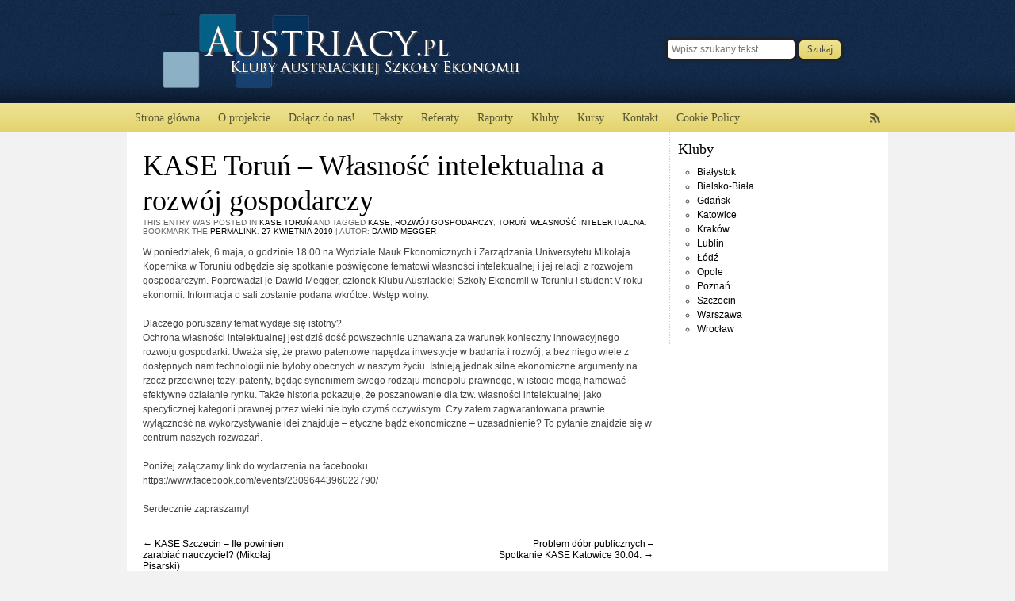

--- FILE ---
content_type: text/html; charset=UTF-8
request_url: http://austriacy.pl/2019/kase-torun-wlasnosc-intelektualna-a-rozwoj-gospodarczy/
body_size: 8192
content:
<!DOCTYPE html>
<!--[if lt IE 7 ]><html lang="pl-PL" xmlns:fb="http://www.facebook.com/2008/fbml" xmlns:og="http://opengraphprotocol.org/schema/" class="no-js ie ie6 lte7 lte8 lte9"><![endif]-->
<!--[if IE 7 ]><html lang="pl-PL" xmlns:fb="http://www.facebook.com/2008/fbml" xmlns:og="http://opengraphprotocol.org/schema/" class="no-js ie ie7 lte7 lte8 lte9"><![endif]-->
<!--[if IE 8 ]><html lang="pl-PL" xmlns:fb="http://www.facebook.com/2008/fbml" xmlns:og="http://opengraphprotocol.org/schema/" class="no-js ie ie8 lte8 lte9"><![endif]-->
<!--[if IE 9 ]><html lang="pl-PL" xmlns:fb="http://www.facebook.com/2008/fbml" xmlns:og="http://opengraphprotocol.org/schema/" class="no-js ie ie9 lte9"><![endif]-->
<!--[if (gt IE 9)|!(IE)]><!--><html lang="pl-PL" xmlns:fb="http://www.facebook.com/2008/fbml" xmlns:og="http://opengraphprotocol.org/schema/" class="no-js"><!--<![endif]-->
	<head>
<meta name="google-site-verification" content="HkJ5UXj_SEpCmIc-bQKS1ug-glRaL0BVWOU7ZdCyADQ" />
		<meta charset="UTF-8" />
		<title>KASE Toruń – Własność intelektualna a rozwój gospodarczy - Austriacy.pl</title><meta property="og:image" content="http://i.imgur.com/sxldp.jpg" />
		<link rel="profile" href="http://gmpg.org/xfn/11" />
		<link rel="stylesheet" href="http://austriacy.pl/wp-content/themes/boilerplate/style.css" />
		<link rel="pingback" href="http://austriacy.pl/xmlrpc.php" />

	<!-- This site is optimized with the Yoast SEO plugin v15.9.2 - https://yoast.com/wordpress/plugins/seo/ -->
	<meta name="robots" content="index, follow, max-snippet:-1, max-image-preview:large, max-video-preview:-1" />
	<link rel="canonical" href="http://austriacy.pl/2019/kase-torun-wlasnosc-intelektualna-a-rozwoj-gospodarczy/" />
	<meta property="og:locale" content="pl_PL" />
	<meta property="og:type" content="article" />
	<meta property="og:title" content="KASE Toruń – Własność intelektualna a rozwój gospodarczy - Austriacy.pl" />
	<meta property="og:description" content="W poniedziałek, 6 maja, o godzinie 18.00 na Wydziale Nauk Ekonomicznych i Zarządzania Uniwersytetu Mikołaja Kopernika w Toruniu odbędzie się &hellip; Continue reading &rarr;" />
	<meta property="og:url" content="http://austriacy.pl/2019/kase-torun-wlasnosc-intelektualna-a-rozwoj-gospodarczy/" />
	<meta property="og:site_name" content="Austriacy.pl" />
	<meta property="article:published_time" content="2019-04-27T15:47:26+00:00" />
	<meta name="twitter:card" content="summary_large_image" />
	<meta name="twitter:label1" content="Napisane przez">
	<meta name="twitter:data1" content="Dawid Megger">
	<meta name="twitter:label2" content="Est. reading time">
	<meta name="twitter:data2" content="1 minuta">
	<script type="application/ld+json" class="yoast-schema-graph">{"@context":"https://schema.org","@graph":[{"@type":"WebSite","@id":"https://austriacy.pl/#website","url":"https://austriacy.pl/","name":"Austriacy.pl","description":"Kluby Austriackiej Szko\u0142y Ekonomii","potentialAction":[{"@type":"SearchAction","target":"https://austriacy.pl/?s={search_term_string}","query-input":"required name=search_term_string"}],"inLanguage":"pl-PL"},{"@type":"WebPage","@id":"http://austriacy.pl/2019/kase-torun-wlasnosc-intelektualna-a-rozwoj-gospodarczy/#webpage","url":"http://austriacy.pl/2019/kase-torun-wlasnosc-intelektualna-a-rozwoj-gospodarczy/","name":"KASE Toru\u0144 \u2013 W\u0142asno\u015b\u0107 intelektualna a rozw\u00f3j gospodarczy - Austriacy.pl","isPartOf":{"@id":"https://austriacy.pl/#website"},"datePublished":"2019-04-27T15:47:26+00:00","dateModified":"2019-04-27T15:47:26+00:00","author":{"@id":"https://austriacy.pl/#/schema/person/48fe1b70207d1b81f0916587fea1b5d3"},"breadcrumb":{"@id":"http://austriacy.pl/2019/kase-torun-wlasnosc-intelektualna-a-rozwoj-gospodarczy/#breadcrumb"},"inLanguage":"pl-PL","potentialAction":[{"@type":"ReadAction","target":["http://austriacy.pl/2019/kase-torun-wlasnosc-intelektualna-a-rozwoj-gospodarczy/"]}]},{"@type":"BreadcrumbList","@id":"http://austriacy.pl/2019/kase-torun-wlasnosc-intelektualna-a-rozwoj-gospodarczy/#breadcrumb","itemListElement":[{"@type":"ListItem","position":1,"item":{"@type":"WebPage","@id":"https://austriacy.pl/","url":"https://austriacy.pl/","name":"Strona g\u0142\u00f3wna"}},{"@type":"ListItem","position":2,"item":{"@type":"WebPage","@id":"http://austriacy.pl/2019/kase-torun-wlasnosc-intelektualna-a-rozwoj-gospodarczy/","url":"http://austriacy.pl/2019/kase-torun-wlasnosc-intelektualna-a-rozwoj-gospodarczy/","name":"KASE Toru\u0144 \u2013 W\u0142asno\u015b\u0107 intelektualna a rozw\u00f3j gospodarczy"}}]},{"@type":"Person","@id":"https://austriacy.pl/#/schema/person/48fe1b70207d1b81f0916587fea1b5d3","name":"Dawid Megger","image":{"@type":"ImageObject","@id":"https://austriacy.pl/#personlogo","inLanguage":"pl-PL","url":"http://2.gravatar.com/avatar/25857b329c3d97609f7508dc0c94acc3?s=96&d=mm&r=g","caption":"Dawid Megger"}}]}</script>
	<!-- / Yoast SEO plugin. -->


<link rel='dns-prefetch' href='//s.w.org' />
<link rel="alternate" type="application/rss+xml" title="Austriacy.pl &raquo; Kanał z wpisami" href="http://austriacy.pl/feed/" />
<link rel="alternate" type="application/rss+xml" title="Austriacy.pl &raquo; Kanał z komentarzami" href="http://austriacy.pl/comments/feed/" />
<link rel="alternate" type="application/rss+xml" title="Austriacy.pl &raquo; KASE Toruń – Własność intelektualna a rozwój gospodarczy Kanał z komentarzami" href="http://austriacy.pl/2019/kase-torun-wlasnosc-intelektualna-a-rozwoj-gospodarczy/feed/" />
		<script type="text/javascript">
			window._wpemojiSettings = {"baseUrl":"https:\/\/s.w.org\/images\/core\/emoji\/13.0.0\/72x72\/","ext":".png","svgUrl":"https:\/\/s.w.org\/images\/core\/emoji\/13.0.0\/svg\/","svgExt":".svg","source":{"concatemoji":"http:\/\/austriacy.pl\/wp-includes\/js\/wp-emoji-release.min.js?ver=5.5.17"}};
			!function(e,a,t){var n,r,o,i=a.createElement("canvas"),p=i.getContext&&i.getContext("2d");function s(e,t){var a=String.fromCharCode;p.clearRect(0,0,i.width,i.height),p.fillText(a.apply(this,e),0,0);e=i.toDataURL();return p.clearRect(0,0,i.width,i.height),p.fillText(a.apply(this,t),0,0),e===i.toDataURL()}function c(e){var t=a.createElement("script");t.src=e,t.defer=t.type="text/javascript",a.getElementsByTagName("head")[0].appendChild(t)}for(o=Array("flag","emoji"),t.supports={everything:!0,everythingExceptFlag:!0},r=0;r<o.length;r++)t.supports[o[r]]=function(e){if(!p||!p.fillText)return!1;switch(p.textBaseline="top",p.font="600 32px Arial",e){case"flag":return s([127987,65039,8205,9895,65039],[127987,65039,8203,9895,65039])?!1:!s([55356,56826,55356,56819],[55356,56826,8203,55356,56819])&&!s([55356,57332,56128,56423,56128,56418,56128,56421,56128,56430,56128,56423,56128,56447],[55356,57332,8203,56128,56423,8203,56128,56418,8203,56128,56421,8203,56128,56430,8203,56128,56423,8203,56128,56447]);case"emoji":return!s([55357,56424,8205,55356,57212],[55357,56424,8203,55356,57212])}return!1}(o[r]),t.supports.everything=t.supports.everything&&t.supports[o[r]],"flag"!==o[r]&&(t.supports.everythingExceptFlag=t.supports.everythingExceptFlag&&t.supports[o[r]]);t.supports.everythingExceptFlag=t.supports.everythingExceptFlag&&!t.supports.flag,t.DOMReady=!1,t.readyCallback=function(){t.DOMReady=!0},t.supports.everything||(n=function(){t.readyCallback()},a.addEventListener?(a.addEventListener("DOMContentLoaded",n,!1),e.addEventListener("load",n,!1)):(e.attachEvent("onload",n),a.attachEvent("onreadystatechange",function(){"complete"===a.readyState&&t.readyCallback()})),(n=t.source||{}).concatemoji?c(n.concatemoji):n.wpemoji&&n.twemoji&&(c(n.twemoji),c(n.wpemoji)))}(window,document,window._wpemojiSettings);
		</script>
		<style type="text/css">
img.wp-smiley,
img.emoji {
	display: inline !important;
	border: none !important;
	box-shadow: none !important;
	height: 1em !important;
	width: 1em !important;
	margin: 0 .07em !important;
	vertical-align: -0.1em !important;
	background: none !important;
	padding: 0 !important;
}
</style>
	<!--[if lt IE 9]>
	<script src="//html5shiv.googlecode.com/svn/trunk/html5.js" onload="window.ieshiv=true;"></script>
	<script>!window.ieshiv && document.write(unescape('%3Cscript src="http://austriacy.pl/wp-content/themes/boilerplate/js/ieshiv.js"%3E%3C/script%3E'))</script>
<![endif]-->
<link rel='stylesheet' id='fbComments_hideWpComments-css'  href='http://austriacy.pl/wp-content/plugins/facebook-comments-for-wordpress/css/facebook-comments-hidewpcomments.css?ver=3.1.3' type='text/css' media='all' />
<link rel='stylesheet' id='fbc_rc_widgets-style-css'  href='http://austriacy.pl/wp-content/plugins/facebook-comments-for-wordpress/css/facebook-comments-widgets.css?ver=5.5.17' type='text/css' media='all' />
<link rel='stylesheet' id='wp-block-library-css'  href='http://austriacy.pl/wp-includes/css/dist/block-library/style.min.css?ver=5.5.17' type='text/css' media='all' />
<link rel='stylesheet' id='bbp-default-css'  href='http://austriacy.pl/wp-content/plugins/bbpress/templates/default/css/bbpress.min.css?ver=2.6.10' type='text/css' media='all' />
<link rel='stylesheet' id='pronamic_cookie_style-css'  href='http://austriacy.pl/wp-content/plugins/pronamic-cookies/assets/pronamic-cookie-law-style.css?ver=5.5.17' type='text/css' media='all' />
<link rel='stylesheet' id='wp-biographia-bio-css'  href='http://austriacy.pl/wp-content/plugins/wp-biographia/public/css/wp-biographia.min.css?ver=5.5.17' type='text/css' media='all' />
<link rel='stylesheet' id='ecae-frontend-css'  href='http://austriacy.pl/wp-content/plugins/easy-custom-auto-excerpt/assets/style-frontend.css?ver=2.5.0' type='text/css' media='all' />
<style id='ecae-frontend-inline-css' type='text/css'>
background: green; 
</style>
<link rel='stylesheet' id='ecae-buttonskin-none-css'  href='http://austriacy.pl/wp-content/plugins/easy-custom-auto-excerpt/buttons/ecae-buttonskin-none.css?ver=2.5.0' type='text/css' media='all' />
<script type='text/javascript' src='http://austriacy.pl/wp-includes/js/jquery/jquery.js?ver=1.12.4-wp' id='jquery-core-js'></script>
<script type='text/javascript' id='pronamic_cookie_js-js-extra'>
/* <![CDATA[ */
var Pronamic_Cookies_Vars = {"cookie":{"path":"\/","expires":"Fri, 22 Jan 2027 04:26:25 GMT"}};
/* ]]> */
</script>
<script type='text/javascript' src='http://austriacy.pl/wp-content/plugins/pronamic-cookies/assets/pronamic-cookie-law.js?ver=5.5.17' id='pronamic_cookie_js-js'></script>
<link rel="https://api.w.org/" href="http://austriacy.pl/wp-json/" /><link rel="alternate" type="application/json" href="http://austriacy.pl/wp-json/wp/v2/posts/14190" /><link rel="EditURI" type="application/rsd+xml" title="RSD" href="http://austriacy.pl/xmlrpc.php?rsd" />
<link rel="wlwmanifest" type="application/wlwmanifest+xml" href="http://austriacy.pl/wp-includes/wlwmanifest.xml" /> 

<link rel='shortlink' href='http://austriacy.pl/?p=14190' />
<link rel="alternate" type="application/json+oembed" href="http://austriacy.pl/wp-json/oembed/1.0/embed?url=http%3A%2F%2Faustriacy.pl%2F2019%2Fkase-torun-wlasnosc-intelektualna-a-rozwoj-gospodarczy%2F" />
<link rel="alternate" type="text/xml+oembed" href="http://austriacy.pl/wp-json/oembed/1.0/embed?url=http%3A%2F%2Faustriacy.pl%2F2019%2Fkase-torun-wlasnosc-intelektualna-a-rozwoj-gospodarczy%2F&#038;format=xml" />
<meta property='og:title' content='KASE Toruń – Własność intelektualna a rozwój gospodarczy' /><meta property='og:site_name' content='Austriacy.pl' /><meta property='og:url' content='http://austriacy.pl/2019/kase-torun-wlasnosc-intelektualna-a-rozwoj-gospodarczy/' /><meta property='og:type' content='article' /><meta property='fb:app_id' content='172799509477902'>
<script type="text/javascript" src="http://www.scribd.com/javascripts/view.js"></script>
<script type="text/javascript">
//<![CDATA[
function iPaper_embed(id, accesskey, height, width) {
  var scribd_doc = scribd.Document.getDoc(id, accesskey);
  scribd_doc.addParam('height', height);
  scribd_doc.addParam('width', width);
  scribd_doc.write('ipaper'+id);
  }
//]]>
</script>
<!-- Dynamic Widgets by QURL loaded - http://www.dynamic-widgets.com //-->
  <script type="text/javascript" src="http://mises.pl/js/core.js"></script>
  <script type="text/javascript" src="http://mises.pl/js/jquery-1.4.3.min.js"></script>
  <script type="text/javascript" src="http://mises.pl/js/jquery-ui-1.8.6.custom.min.js"></script>
  <script type="text/javascript" src="http://mises.pl/js/documentReady.js"></script>




	<script type="text/javascript">

  var _gaq = _gaq || [];
  _gaq.push(['_setAccount', 'UA-3146246-3']);
  _gaq.push(['_trackPageview']);

  (function() {
    var ga = document.createElement('script'); ga.type = 'text/javascript'; ga.async = true;
    ga.src = ('https:' == document.location.protocol ? 'https://ssl' : 'http://www') + '.google-analytics.com/ga.js';
    var s = document.getElementsByTagName('script')[0]; s.parentNode.insertBefore(ga, s);
  })();

</script></head>
	<body class="post-template-default single single-post postid-14190 single-format-standard torun">

		<header id="site_head">
			<div class="content">
				<a href="http://austriacy.pl/" title="Austriacy.pl" rel="home"><img src="http://austriacy.pl/wp-content/themes/boilerplate/images/logo.png" alt="Austriacy.pl" width="500" height="100" /></a>
				<div id="search">
					<form role="search" method="get" id="searchform" action="http://austriacy.pl" >
						<input type="text" placeholder="Wpisz szukany tekst..." value="" name="s" id="s" />
						<input type="submit" id="searchsubmit" value="Szukaj" />
						</div>
					</form>
				</div>
			</div>
		</header>

			<nav id="head_nav">
				<div class="menu-header"><ul id="menu-naglowek" class="menu"><li id="menu-item-63" class="menu-item menu-item-type-custom menu-item-object-custom menu-item-home menu-item-63"><a href="http://austriacy.pl">Strona główna</a></li>
<li id="menu-item-382" class="menu-item menu-item-type-post_type menu-item-object-page menu-item-382"><a href="http://austriacy.pl/o-projekcie/">O projekcie</a></li>
<li id="menu-item-61" class="menu-item menu-item-type-post_type menu-item-object-page menu-item-61"><a title="Dołącz do KASE" href="http://austriacy.pl/faq/">Dołącz do nas!</a></li>
<li id="menu-item-4232" class="menu-item menu-item-type-taxonomy menu-item-object-category menu-item-4232"><a href="http://austriacy.pl/category/teksty/">Teksty</a></li>
<li id="menu-item-1576" class="menu-item menu-item-type-taxonomy menu-item-object-category menu-item-1576"><a href="http://austriacy.pl/category/referaty/">Referaty</a></li>
<li id="menu-item-1574" class="menu-item menu-item-type-taxonomy menu-item-object-category menu-item-1574"><a href="http://austriacy.pl/category/raporty/">Raporty</a></li>
<li id="menu-item-60" class="menu-item menu-item-type-post_type menu-item-object-page menu-item-60"><a href="http://austriacy.pl/kluby/">Kluby</a></li>
<li id="menu-item-58" class="menu-item menu-item-type-post_type menu-item-object-page menu-item-58"><a href="http://austriacy.pl/kurs-podstawowy/">Kursy</a></li>
<li id="menu-item-55" class="menu-item menu-item-type-post_type menu-item-object-page menu-item-55"><a href="http://austriacy.pl/kontakt/">Kontakt</a></li>
<li id="menu-item-769" class="menu-item menu-item-type-custom menu-item-object-custom menu-item-769"><a href="http://austriacy.pl/feed"><img src="/wp-content/themes/boilerplate/images/rss.png" alt="RSS" /></a></li>
<li id="menu-item-14089" class="menu-item menu-item-type-post_type menu-item-object-page menu-item-14089"><a href="http://austriacy.pl/cookie-policy/">Cookie Policy</a></li>
</ul></div>			</nav>
           
		<div id="wrapper">			<section id="content" class="wide">
				<article id="post-14190" class="post-14190 post type-post status-publish format-standard hentry category-torun tag-kase tag-rozwoj-gospodarczy tag-torun-2 tag-wlasnosc-intelektualna torun">
					<header>
						<h1>KASE Toruń – Własność intelektualna a rozwój gospodarczy</h1>
						<div class="entry-meta">
							This entry was posted in <a href="http://austriacy.pl/category/kluby/torun/" rel="category tag">KASE Toruń</a> and tagged <a href="http://austriacy.pl/tag/kase/" rel="tag">KASE</a>, <a href="http://austriacy.pl/tag/rozwoj-gospodarczy/" rel="tag">rozwój gospodarczy</a>, <a href="http://austriacy.pl/tag/torun-2/" rel="tag">toruń</a>, <a href="http://austriacy.pl/tag/wlasnosc-intelektualna/" rel="tag">własność intelektualna</a>. Bookmark the <a href="http://austriacy.pl/2019/kase-torun-wlasnosc-intelektualna-a-rozwoj-gospodarczy/" title="Permalink to KASE Toruń – Własność intelektualna a rozwój gospodarczy" rel="bookmark">permalink</a>.							<span class="meta-prep meta-prep-author"></span> <a href="http://austriacy.pl/2019/kase-torun-wlasnosc-intelektualna-a-rozwoj-gospodarczy/" title="17:47" rel="bookmark"><span class="entry-date">27 kwietnia 2019</span></a> | <span class="meta-sep">AUTOR:</span> <span class="author vcard"><a class="url fn n" href="http://austriacy.pl/author/dawid-megger/" title="View all posts by Dawid Megger">Dawid Megger</a></span>						</div><!-- .entry-meta -->
					</header>
					<div class="entry-content">
						<p>W poniedziałek, 6 maja, o godzinie 18.00 na Wydziale Nauk Ekonomicznych i Zarządzania Uniwersytetu Mikołaja Kopernika w Toruniu odbędzie się spotkanie poświęcone tematowi własności intelektualnej i jej relacji z rozwojem gospodarczym. Poprowadzi je Dawid Megger, członek Klubu Austriackiej Szkoły Ekonomii w Toruniu i student V roku ekonomii. Informacja o sali zostanie podana wkrótce. Wstęp wolny.</p>
<p>Dlaczego poruszany temat wydaje się istotny?<br />
Ochrona własności intelektualnej jest dziś dość powszechnie uznawana za warunek konieczny innowacyjnego rozwoju gospodarki. Uważa się, że prawo patentowe napędza inwestycje w badania i rozwój, a bez niego wiele z dostępnych nam technologii nie byłoby obecnych w naszym życiu. Istnieją jednak silne ekonomiczne argumenty na rzecz przeciwnej tezy: patenty, będąc synonimem swego rodzaju monopolu prawnego, w istocie mogą hamować efektywne działanie rynku. Także historia pokazuje, że poszanowanie dla tzw. własności intelektualnej jako specyficznej kategorii prawnej przez wieki nie było czymś oczywistym. Czy zatem zagwarantowana prawnie wyłączność na wykorzystywanie idei znajduje – etyczne bądź ekonomiczne – uzasadnienie? To pytanie znajdzie się w centrum naszych rozważań.</p>
<p>Poniżej załączamy link do wydarzenia na facebooku.<br />
https://www.facebook.com/events/2309644396022790/</p>
<p>Serdecznie zapraszamy!</p>
											</div><!-- .entry-content -->
					<footer class="entry-utility">
											</footer><!-- .entry-utility -->
				</article><!-- #post-## -->
				<nav id="nav-below" class="navigation">
					<div class="nav-previous"><a href="http://austriacy.pl/2019/kase-szczecin-ile-powinien-zarabiac-nauczyciel-mikolaj-pisarski/" rel="prev"><span class="meta-nav">&larr;</span> KASE Szczecin &#8211; Ile powinien zarabiać nauczyciel? (Mikołaj Pisarski)</a></div>
					<div class="nav-next"><a href="http://austriacy.pl/2019/problem-dobr-publicznych-spotkanie-kase-30-04/" rel="next">Problem dóbr publicznych &#8211; Spotkanie KASE Katowice 30.04. <span class="meta-nav">&rarr;</span></a></div>
				</nav><!-- #nav-below -->
				
<!-- Facebook Comments for WordPress v3.1.3 by we8u (http://we8u.com/facebook-comments/) -->

<a name='facebook-comments'></a>

<div id='fb-root'></div>
<script src='http://connect.facebook.net/pl_PL/all.js#appId=172799509477902&amp;xfbml=1' type='text/javascript'></script>

<script type='text/javascript'>
	var addedComment = function(response) {
		//console.log('fbComments: Caught added comment');
		//console.log('fbComments:     Making AJAX call to update Facebook comment count');
		$.post('http://austriacy.pl/wp-content/plugins/facebook-comments-for-wordpress/facebook-comments-ajax.php', { fn: 'addComment', xid: '_post14190' }, function(resp) {
			if (resp === 'true') {
				//console.log('fbComments:     Updated and cached Facebook comment count for post with xid=_post14190');
			} else {
				//console.log('fbComments:     FAILED to update Facebook comment count for post with xid=_post14190');
			}
		});

	};

	FB.Event.subscribe('comments.add', addedComment);
</script>

<div id='fbComments' style='margin-top: 20px;'>
<!-- facebook comments v2 only -->
<iframe src='https://www.facebook.com/plugins/like.php?href=http://austriacy.pl/2019/kase-torun-wlasnosc-intelektualna-a-rozwoj-gospodarczy/&amp;layout=standard&amp;show_faces=false&amp;width=450&amp;action=like&amp;font=arial&amp;colorscheme=light' scrolling='no' frameborder='0' style='height: 62px; width: 100%;' allowTransparency='true'></iframe>
	<fb:comments xid='_post14190' href='http://austriacy.pl/2019/kase-torun-wlasnosc-intelektualna-a-rozwoj-gospodarczy/'  numposts='0' width='660' publish_feed='false' migrated='1'></fb:comments></div>





	<div id="respond" class="comment-respond">
		<h3 id="reply-title" class="comment-reply-title">Dodaj komentarz <small><a rel="nofollow" id="cancel-comment-reply-link" href="/2019/kase-torun-wlasnosc-intelektualna-a-rozwoj-gospodarczy/#respond" style="display:none;">Anuluj pisanie odpowiedzi</a></small></h3><form action="http://austriacy.pl/wp-comments-post.php" method="post" id="commentform" class="comment-form"><p class="comment-notes"><span id="email-notes">Twój adres e-mail nie zostanie opublikowany.</span> Wymagane pola są oznaczone <span class="required">*</span></p><p class="comment-form-comment"><label for="comment">Komentarz</label> <textarea id="comment" name="comment" cols="45" rows="8" maxlength="65525" required="required"></textarea></p><p class="comment-form-author"><label for="author">Nazwa <span class="required">*</span></label> <input id="author" name="author" type="text" value="" size="30" maxlength="245" required='required' /></p>
<p class="comment-form-email"><label for="email">Email <span class="required">*</span></label> <input id="email" name="email" type="text" value="" size="30" maxlength="100" aria-describedby="email-notes" required='required' /></p>
<p class="comment-form-url"><label for="url">Witryna internetowa</label> <input id="url" name="url" type="text" value="" size="30" maxlength="200" /></p>
<p class="comment-form-cookies-consent"><input id="wp-comment-cookies-consent" name="wp-comment-cookies-consent" type="checkbox" value="yes" /> <label for="wp-comment-cookies-consent">Zapisz moje dane, adres e-mail i witrynę w przeglądarce aby wypełnić dane podczas pisania kolejnych komentarzy.</label></p>
<p class="form-submit"><input name="submit" type="submit" id="submit" class="submit" value="Opublikuj komentarz" /> <input type='hidden' name='comment_post_ID' value='14190' id='comment_post_ID' />
<input type='hidden' name='comment_parent' id='comment_parent' value='0' />
</p><p style="display: none;"><input type="hidden" id="akismet_comment_nonce" name="akismet_comment_nonce" value="6cb3a98d2f" /></p><p style="display: none !important;"><label>&#916;<textarea name="ak_hp_textarea" cols="45" rows="8" maxlength="100"></textarea></label><input type="hidden" id="ak_js_1" name="ak_js" value="76"/><script>document.getElementById( "ak_js_1" ).setAttribute( "value", ( new Date() ).getTime() );</script></p></form>	</div><!-- #respond -->
				</section>
	
		<aside>
			<ul class="xoxo">

<li id="nav_menu-3" class="widget-container widget_nav_menu"><h3 class="widget-title">Kluby</h3><div class="menu-kluby-container"><ul id="menu-kluby" class="menu"><li id="menu-item-303" class="menu-item menu-item-type-post_type menu-item-object-page menu-item-303"><a title="Białystok" href="http://austriacy.pl/kluby/bialystok/">Białystok</a></li>
<li id="menu-item-3901" class="menu-item menu-item-type-post_type menu-item-object-page menu-item-3901"><a title="Bielsko-Biała" href="http://austriacy.pl/kluby/bielsko-biala/">Bielsko-Biała</a></li>
<li id="menu-item-305" class="menu-item menu-item-type-post_type menu-item-object-page menu-item-305"><a title="Gdańsk" href="http://austriacy.pl/kluby/gdansk/">Gdańsk</a></li>
<li id="menu-item-307" class="menu-item menu-item-type-post_type menu-item-object-page menu-item-307"><a title="Katowice" href="http://austriacy.pl/kluby/katowice/">Katowice</a></li>
<li id="menu-item-308" class="menu-item menu-item-type-post_type menu-item-object-page menu-item-308"><a title="Kraków" href="http://austriacy.pl/kluby/krakow/">Kraków</a></li>
<li id="menu-item-3904" class="menu-item menu-item-type-post_type menu-item-object-page menu-item-3904"><a title="Lublin" href="http://austriacy.pl/kluby/lublin/">Lublin</a></li>
<li id="menu-item-318" class="menu-item menu-item-type-post_type menu-item-object-page menu-item-318"><a title="Łódź" href="http://austriacy.pl/kluby/lodz/">Łódź</a></li>
<li id="menu-item-311" class="menu-item menu-item-type-post_type menu-item-object-page menu-item-311"><a title="Opole" href="http://austriacy.pl/kluby/kase-opole/">Opole</a></li>
<li id="menu-item-312" class="menu-item menu-item-type-post_type menu-item-object-page menu-item-312"><a title="Poznań" href="http://austriacy.pl/kluby/poznan/">Poznań</a></li>
<li id="menu-item-313" class="menu-item menu-item-type-post_type menu-item-object-page menu-item-313"><a title="Szczecin" href="http://austriacy.pl/kluby/szczecin/">Szczecin</a></li>
<li id="menu-item-316" class="menu-item menu-item-type-post_type menu-item-object-page menu-item-316"><a title="Warszawa" href="http://austriacy.pl/kluby/warszawa/">Warszawa</a></li>
<li id="menu-item-317" class="menu-item menu-item-type-post_type menu-item-object-page menu-item-317"><a title="Wrocław" href="http://austriacy.pl/kluby/wroclaw/">Wrocław</a></li>
</ul></div></li>			</ul>
		</aside>		</div><!-- #wrapper -->
		<footer id="site_footer">
	
			2011 - <a href="http://austriacy.pl/" title="Austriacy.pl" rel="home">Austriacy.pl</a> |
			<a href="http://wordpress.org/" title="Semantic Personal Publishing Platform" rel="generator">Proudly powered by WordPress </a><br />
			Created by <a href="http://gamec.pl">Paweł Burda</a>
		</footer><!-- footer -->

  <script type="text/javascript" src="http://mises.pl/js/core.js"></script>
  <script type="text/javascript" src="http://mises.pl/js/jquery-1.4.3.min.js"></script>
  <script type="text/javascript" src="http://mises.pl/js/jquery-ui-1.8.6.custom.min.js"></script>
  <script type="text/javascript" src="http://mises.pl/js/documentReady.js"></script>


<script type="text/javascript" id="bbp-swap-no-js-body-class">
	document.body.className = document.body.className.replace( 'bbp-no-js', 'bbp-js' );
</script>

<script type='text/javascript' src='http://austriacy.pl/wp-content/themes/boilerplate/js/script-starter.js?ver=5.5.17' id='site_script-js'></script>
<script type='text/javascript' src='http://austriacy.pl/wp-includes/js/comment-reply.min.js?ver=5.5.17' id='comment-reply-js'></script>
<script type='text/javascript' src='http://austriacy.pl/wp-includes/js/wp-embed.min.js?ver=5.5.17' id='wp-embed-js'></script>
<script defer type='text/javascript' src='http://austriacy.pl/wp-content/plugins/akismet/_inc/akismet-frontend.js?ver=1679377966' id='akismet-frontend-js'></script>
<script src="//ajax.googleapis.com/ajax/libs/jquery/1.6/jquery.min.js"></script>
<script>!window.jQuery && document.write(unescape('%3Cscript src="http://austriacy.pl/wp-content/themes/boilerplate/js/jquery.js"%3E%3C/script%3E'))</script>

<script type="text/javascript">

  var _gaq = _gaq || [];
  _gaq.push(['_setAccount', 'UA-26895012-1']);
  _gaq.push(['_trackPageview']);

  (function() {
    var ga = document.createElement('script'); ga.type = 'text/javascript'; ga.async = true;
    ga.src = ('https:' == document.location.protocol ? 'https://ssl' : 'http://www') + '.google-analytics.com/ga.js';
    var s = document.getElementsByTagName('script')[0]; s.parentNode.insertBefore(ga, s);
  })();

</script>

	</body>
</html>

--- FILE ---
content_type: text/css
request_url: http://austriacy.pl/wp-content/themes/boilerplate/style.css
body_size: 7566
content:
/*
	Theme Name: Boilerplate
	Theme URI: http://aarontgrogg.com/boilerplate/
	Description: A merger created by Aaron T. Grogg (<a href="http://aarontgrogg.com/">http://aarontgrogg.com/</a>) of the HTML5 Boilerplate (<a href="http://html5boilerplate.com/">http://html5boilerplate.com/</a>) and the Starkers theme (<a href="http://starkerstheme.com/">http://starkerstheme.com/</a>), Boilerplate: Starkers provides developers with an ideal, bleeding-edge, clean-start theme.  Mark-up is minimal (thanks Elliott) and the most edge-case web technology is baked right in (thanks Paul, Divya and a large cast of supporting characters)!  Boilerplate themes are designed to serve as a Parent theme to whatever Child (<a href="http://codex.wordpress.org/Child_Themes">http://codex.wordpress.org/Child_Themes</a>) you care to add, but you could just as easily use this as a starting point and alter the PHP as your design needs.  More about this theme can be found at <a href="http://aarontgrogg.com/boilerplate/">http://aarontgrogg.com/boilerplate/</a>.
	Author: Aaron T. Grogg, based on the work of Paul Irish, Divya Manian, and Elliot Jay Stocks
	Author URI: http://aarontgrogg.com/
	Version: 3.0
	Tags: custom-menu, editor-style, theme-options, threaded-comments, sticky-post, microformats, rtl-language-support, translation-ready

	License: GNU General Public License v2.0
	License URI: http://www.gnu.org/licenses/gpl-2.0.html

	This CSS file is a concatenation of style.css from HTML5 Boilerplate and style.css from Starkers.
	Comment blocks indicate where each begins and ends, like this, for example...
*/

/** START HTML5 Boilerplate CSS **/

/**
 * HTML5 ✰ Boilerplate
 *
 * style.css contains a reset, font normalization and some base styles.
 *
 * Credit is left where credit is due.
 * Much inspiration was taken from these projects:
 * - yui.yahooapis.com/2.8.1/build/base/base.css
 * - camendesign.com/design/
 * - praegnanz.de/weblog/htmlcssjs-kickstart
 */


/**
 * html5doctor.com Reset Stylesheet (Eric Meyer's Reset Reloaded + HTML5 baseline)
 * v1.6.1 2010-09-17 | Authors: Eric Meyer & Richard Clark
 * html5doctor.com/html-5-reset-stylesheet/
 */

html, body, body div, span, object, iframe,
h1, h2, h3, h4, h5, h6, p, blockquote, pre,
abbr, address, cite, code, del, dfn, em, img, ins, kbd, q, samp,
small, strong, sub, sup, var, b, i, dl, dt, dd, ol, ul, li,
fieldset, form, label, legend, table, caption, tbody, tfoot, thead, tr, th, td,
article, aside, canvas, details, figcaption, figure,
footer, header, hgroup, menu, nav, section, summary,
time, mark, audio, video {
  margin: 0;
  padding: 0;
  border: 0;
  font-size: 100%;
  vertical-align: baseline;
}

article, aside, details, figcaption, figure, footer, header, hgroup, menu, nav, section {
  display: block;
}

blockquote, q { quotes: none; }

blockquote:before, blockquote:after,
q:before, q:after { content: ""; content: none; }

ins { background-color: #ff9; color: #000; text-decoration: none; }

mark { background-color: #ff9; color: #000; font-style: italic; font-weight: bold; }

del { text-decoration: line-through; }

abbr[title], dfn[title] { border-bottom: 1px dotted; cursor: help; }

table { border-collapse: collapse; border-spacing: 0; }

hr { display: block; height: 1px; border: 0; border-top: 1px solid #ccc; margin: 1em 0; padding: 0; }


/**
 * Font normalization inspired by YUI Library's fonts.css: developer.yahoo.com/yui/
 */

body { font:13px/1.231 sans-serif; *font-size:small; } /* Hack retained to preserve specificity */

/* Normalize monospace sizing:
   en.wikipedia.org/wiki/MediaWiki_talk:Common.css/Archive_11#Teletype_style_fix_for_Chrome */
pre, code, kbd, samp { font-family: monospace, sans-serif; }


/**
 * Minimal base styles.
 */

/* 1) Always force a scrollbar in non-IE
   2) Remove iOS text size adjust without disabling user zoom: www.456bereastreet.com/archive/201012/controlling_text_size_in_safari_for_ios_without_disabling_user_zoom/ */
html { overflow-y: scroll; -webkit-text-size-adjust:100%; -ms-text-size-adjust:100%; }

/* j.mp/webkit-tap-highlight-color */
a:link { -webkit-tap-highlight-color: #FF5E99; }

/* Accessible focus treatment: people.opera.com/patrickl/experiments/keyboard/test */
a:hover, a:active { outline: none; }

a, a:active, a:visited { color: #607890; }
a:hover { color: #036; }

ul, ol { margin-left: 2em; }
ol { list-style-type: decimal; }

/* Remove margins for navigation lists */
nav ul, nav li { margin: 0; list-style:none; list-style-image: none; }

small { font-size: 85%; }
b, strong, th { font-weight: bold; }

td { vertical-align: top; }

/* Set sub, sup without affecting line-height: gist.github.com/413930 */
sub, sup { font-size: 75%; line-height: 0; position: relative; }
sup { top: -0.5em; }
sub { bottom: -0.25em; }

pre {
  /* www.pathf.com/blogs/2008/05/formatting-quoted-code-in-blog-posts-css21-white-space-pre-wrap/ */
  white-space: pre; white-space: pre-wrap; word-wrap: break-word;
  padding: 15px;
}

.ie6 legend, .ie7 legend { margin-left: -7px; }

/* 1) Make inputs and buttons play nice in IE: www.viget.com/inspire/styling-the-button-element-in-internet-explorer/
   2) WebKit browsers add a 2px margin outside the chrome of form elements.
      Firefox adds a 1px margin above and below textareas
   3) Set font-size to match <body>'s, and font-family to sans-serif
   4) Align to baseline */
button, input, select, textarea { width: auto; overflow: visible; margin: 0; font-size: 100%; font-family: sans-serif; vertical-align: baseline; }

/* 1) Remove default scrollbar in IE: www.sitepoint.com/blogs/2010/08/20/ie-remove-textarea-scrollbars/
   2) Align to text-top */
textarea { overflow: auto; vertical-align:text-top; }

/* Hand cursor on clickable input elements */
label, input[type="button"], input[type="submit"], input[type="image"], button { cursor: pointer; }

/* Remove extra padding and inner border in Firefox */
input::-moz-focus-inner,
button::-moz-focus-inner { border: 0; padding: 0; }

/* Colors for form validity */
input:valid, textarea:valid {  }
input:invalid, textarea:invalid { border-radius: 1px; -moz-box-shadow: 0px 0px 5px red; -webkit-box-shadow: 0px 0px 5px red; box-shadow: 0px 0px 5px red; }
.no-boxshadow input:invalid, .no-boxshadow textarea:invalid { background-color: #f0dddd; }

/* Bicubic resizing for non-native sized IMG:
   code.flickr.com/blog/2008/11/12/on-ui-quality-the-little-things-client-side-image-resizing/ */
.ie7 img { -ms-interpolation-mode: bicubic; }


/**
 * You might tweak these..
 */

body, select, input, textarea {
  /* #444 looks better than black: twitter.com/H_FJ/statuses/11800719859 */
  color: #444;
  /* Set your base font here, to apply evenly */
  /* font-family: Georgia, serif;  */
}

/* Headers (h1, h2, etc) have no default font-size or margin; define those yourself */
h1, h2, h3, h4, h5, h6 { font-weight: bold; }

/* These selection declarations have to be separate
   No text-shadow: twitter.com/miketaylr/status/12228805301
   Also: hot pink! */
::-moz-selection { background: #fe57a1; color:#fff; text-shadow: none; }
::selection { background:#fe57a1; color:#fff; text-shadow: none; }

/**
 * Primary styles
 *
 * Author:
 */

body {
	font-family: Tahoma, Arial, Verdana, sans-serif;
	font-size: 12px;

	background: #F2F2F2;

	text-align: center;
}

a, a:active, a:visited {
	color: #000;
	text-decoration: none;
}

h1 {
	font-family: Georgia, "Times New Roman", serif;
	font-size: 3em;
	font-weight: normal;
	color: #000;
}

a:hover {
	color: #333;
	text-decoration: underline;
}

#wrapper {
	width: 960px;
	margin: auto;
	overflow: auto;

	background: #FFF;

	text-align: left;
}

#site_head {
	background: url(images/header.jpg);
	height: 130px;
}

	#site_head .content {
		position: relative;
		margin: auto;
		width: 900px;
		text-align: left;
		padding: 10px;
		padding-top: 15px;
		color: #fff;
	}

	#site_head a {
		color: #fff;
	}

	#search {
		position: absolute;
		right: 40px;
		top: 50px;
		border-radius: 8px;
	}

	#search input[type="text"] {
		border-radius: 5px;
		padding: 5px;
		width: 150px;
		-webkit-transition: 0.5s;
		-moz-transition: 0.5s;
		-o-transition: 0.5s;
		transition: 0.5s;
		box-shadow: 0 0 3px 3px #222;
		border: none;
	}

	#search input[type="text"]:focus {
		width: 250px;
		-webkit-transition: 0.5s;
		-moz-transition: 0.5s;
		-o-transition: 0.5s;
		transition: 0.5s;
	}

	#search input[type="submit"] {
		border-radius: 5px;

		margin-left: 3px;
		padding: 4px 10px;
		border: none;;

		box-shadow: 0 0 3px 3px #222;
		font-family: Georgia, "Times New Roman", sans-serif;

		background-image: linear-gradient(bottom, rgb(227,211,108) 0%, rgb(239,227,150) 100%);
		background-image: -o-linear-gradient(bottom, rgb(227,211,108) 0%, rgb(239,227,150) 100%);
		background-image: -moz-linear-gradient(bottom, rgb(227,211,108) 0%, rgb(239,227,150) 100%);
		background-image: -webkit-linear-gradient(bottom, rgb(227,211,108) 0%, rgb(239,227,150) 100%);
		background-image: -ms-linear-gradient(bottom, rgb(227,211,108) 0%, rgb(239,227,150) 100%);

		background-image: -webkit-gradient(
			linear,
			left bottom,
			left top,
			color-stop(0, rgb(227,211,108)),
			color-stop(1, rgb(239,227,150))
		);
	}

	#search input[type="submit"]:hover {
		background-image: -webkit-gradient(
			linear,
			left bottom,
			left top,
			color-stop(0, #efe396),
			color-stop(1, #e3d46c)
		);
	}

	#search input[type="submit"]:active {
		background: #d4c981;
	}

#head_nav {
	background: #e3d46c;
	padding: 10px 0;
	font-family: Georgia, "Times New Roman", sans-serif;

	background-image: linear-gradient(bottom, rgb(227,211,108) 0%, rgb(239,227,150) 100%);
	background-image: -o-linear-gradient(bottom, rgb(227,211,108) 0%, rgb(239,227,150) 100%);
	background-image: -moz-linear-gradient(bottom, rgb(227,211,108) 0%, rgb(239,227,150) 100%);
	background-image: -webkit-linear-gradient(bottom, rgb(227,211,108) 0%, rgb(239,227,150) 100%);
	background-image: -ms-linear-gradient(bottom, rgb(227,211,108) 0%, rgb(239,227,150) 100%);

	background-image: -webkit-gradient(
		linear,
		left bottom,
		left top,
		color-stop(0, rgb(227,211,108)),
		color-stop(1, rgb(239,227,150))
	);
}

	#head_nav ul {
		margin: auto;
		width: 960px;
		text-align: left;
	}

	#head_nav ul li {
		display: inline;
	}

		#head_nav ul li a {
			padding: 10px 10px;
			font-size: 1.2em;
			color: #575732;
		}

		#head_nav ul li a:hover,
		#head_nav ul li.current-menu-item a {
			background: #efe396;
			text-decoration: none;
		}

		#head_nav ul li.current-menu-item a {
			font-weight: bold;
		}
		
.menu-item-769 {
	float: right;	
	position: relative;
	top: 2px;
}

#head_nav ul li.menu-item-769 a {
	padding-top: 12px;
	padding-bottom: 8px;	
}

#content {
	float: left;
	width: 380px;
	padding: 10px;
}

#content.wide {
	width: 664px;
}

#content.superwide {
	width: 940px;
}

#welcome {
	margin: 10px;
	min-height: 102px;
}

	#welcome img {
		margin-right: 20px;
	}

/**
 *	Posts
*/

article {
	margin-top: 10px;
	padding: 10px;
	padding-top: 0;
	border-top: 3px solid #ccc;
	overflow: auto;
}

.single article,
.page article,
.superwide article {
	border-top: 0;
}

.single article header,
.page article header,
.superwide article header {
	margin-top: 0;
}

/*article:first-of-type  {
	margin-top: 0;
}*/

	article header {
		margin: 1em 0;
	}

		article header h1,
		article header h2 {
			font-family: Georgia, "Times New Roman", serif;
			font-size: 2.5em;
			font-weight: normal;
			color: #000;
		}

		article header h1 {
			font-size: 3em;
		}

		article header .entry-meta {
			text-transform: uppercase;
			font-size: 0.8em;
			color: #666;
		}

		/*article header .entry-meta a {
			text-transform: none;
		}*/

	article footer {
		text-align: right;
	}

	article p {
		line-height: 1.5em;
		margin-bottom: 1.5em;
	}

	article ul {
		margin-bottom: 1.5em;
		margin-left: 30px;
	}

		article ul li {
			line-height: 1.5em;
		}

	article img {
		margin-top: 0.5em;
		border: 3px solid #ccc;
	}

	article img.alignleft {
		margin-right: 1em;
		margin-bottom: 1em;
	}

	article h1,
	article h2 {
		font-family: Georgia, "Times New Roman", serif;
		font-size: 2em;
		font-weight: normal;
		color: #000;
	}

	article h1 {
		font-size: 3em;
	}

	article .club {
		width: 100px;
		padding: 10px 20px;
		float: left;
		text-align: center;
		border: 1px solid #ccc;
		margin: 5px;
		font-family: Georgia, "Times New Roman", sans-serif;
		font-size: 1.2em;
		-webkit-transition: 0.3s;
		-moz-transition: 0.3s;
		transition: 0.3s;
	}

	article .club:hover {
		background: #f7f1c8;
		border: 1px solid #d4c981;
		cursor: pointer;
		-webkit-transition: 0.3s;
		-moz-transition: 0.3s;
		transition: 0.3s;
	}

		article .club img {
			border: 0;
			margin-bottom: 5px;
		}

		article .club a:hover {
			text-decoration: none;
		}

/* Kategorie na stronie */
/* Aktualności (ostatnie posty w klubach) */

#last_posts {
}

	#last_posts h2 {
		border-top: 1px solid #ccc;
		padding-top: 1em;	
	}
	
	#last_posts .more {
		background: #f7f1c8;
		padding: 5px;
        margin-top: 15px;
	}

	#last_posts .more:hover {
		text-decoration: underline;
		cursor: pointer;
		background: #eee8b9;
	}

.lcp_catlist {
	list-style: none;
	margin: 0;
	margin-top: 10px;
	padding: 0;
}
	.lcp_catlist>li {
		border-top: 1px solid #ccc;
		padding: 1.5em;
	}
		.lcp_catlist>li p {
			margin-bottom: 0;
		}
	
	.lcp_catlist>li:nth-child(2n) {
		background: #f2f2f2;	
	}

	.lcp_catlist>li:first-child {
		border-top: 0;
	}

	.lcp_catlist h3 {
		font-family: Georgia, "Times New Roman", sans-serif;
		font-size: 1.5em;
	}

	.lcp_catlist .date {
		margin: 5px;
		text-transform: uppercase;
		font-size: 0.8em;
	}

#nav-below {
	overflow: auto;
}

	#nav-below .nav-previous {
		float: left;
		width: 200px;
		padding-left: 10px;
	}

	#nav-below .nav-next {
		float: right;
		width: 200px;
		text-align: right;
		padding-right: 10px;
	}

/**
 *	Comments
*/

/**
 *	Responding
*/

#respond {
	border-top: 3px solid #ccc;
	margin-top: 30px;
	padding: 10px;
	padding-top: 20px;
}

	#respond h3 {
		font-family: Georgia, "Times New Roman", serif;
		font-size: 1.5em;
		margin-bottom: 1em;
		/*margin-left: 0.7em;*/
	}

	#respond .logged-in-as,
	#respond .comment-notes {
		/*margin-left: 1em;*/
		margin-bottom: 1.5em;
	}

	#respond label {
		margin-right: 5px;
		width: 150px;
		padding: 2px;
		display: block;
		float: left;
		text-align: right;
	}

	#respond .comment-form-author,
	#respond .comment-form-email,
	#respond .comment-form-url {
		margin-bottom: 1em;
	}

	#respond .comment-form-url input {
		margin-left: 13px;
	}

		#respond .required {
			margin: 0 3px;
			color: red;
		}

	#respond textarea {
		width: 400px;
		height: 100px;
		margin-bottom: 1.5em;
		margin-left: 13px;
	}

	#respond .form-submit {
		margin: 1em;
		text-align: center;
	}

aside {
	float: left;
	width: 255px;
	padding: 10px;
	border-left: 1px dotted #ccc;
}

	aside .xoxo {
		list-style-type: none;
		margin: 0;
	}

	aside .xoxo ul li {
		line-height: 1.5em;
	}

	aside h3 {
		font-size: 1.5em;
		margin-top: 15px;
		margin-bottom: .5em;
		font-weight: normal;
		color: #000;
		font-family: Georgia, serif;
		border-top: 1px solid #ccc;
		padding-top: 15px;
	}

	aside .xoxo li:first-child h3,
	.EventsWidget h3 {
		padding-top: 0;
		margin-top: 0;
		border-top: 0;
	}

	/* Kluby */
	#show_clubs {
		float: right;
		margin-right: 10px;
		position: relative;
		top: -32px;
		background: #f7f1c8;
		padding: 5px;
	}

	#show_clubs:hover {
		text-decoration: underline;
		cursor: pointer;
		background: #eee8b9;
	}

	/* Spotkania */
	.EventsWidget {
		background: #f7f1c8;
		padding: 5px;
		border: 1px solid #d4c981;
		color: #575732;
	}

	.EventsWidget a {
		color: #393920;
	}

	.EventsWidget ul {
		list-style-type: none;
		margin: 0;
		padding: 0;
	}

	.EventsWidget .post-title {
		font-size: 1.1em;
		font-weight: bold;
	}

	.EventsWidget .cat-post-item {
		font-size: 0.9em;
		padding: 10px 5px;
		padding-top: 10px;
		padding-bottom: 5px;
		margin-bottom: 5px;
		border-top: 1px dotted #575732;
	}

	.EventsWidget .cat-post-item:first-child {
		border-top: 0;
	}

#site_footer {
	margin: auto;
	width: 930px;
	height: 81px;
	text-align: left;
	padding: 15px;

	background: #F2F2F2 url(images/footer.png) no-repeat top right;
	font-size: 0.9em;
	color: #666;
}

	#site_footer a {
		color: #666;
	}

/**
 * Non-semantic helper classes: please define your styles before this section.
 */

/* For image replacement */
.ir { display: block; text-indent: -999em; overflow: hidden; background-repeat: no-repeat; text-align: left; direction: ltr; }
.ir br { display: none; }

/* Hide for both screenreaders and browsers:
   css-discuss.incutio.com/wiki/Screenreader_Visibility */
.hidden { display: none; visibility: hidden; }

/* Hide only visually, but have it available for screenreaders: by Jon Neal.
  www.webaim.org/techniques/css/invisiblecontent/  &  j.mp/visuallyhidden */
.visuallyhidden { border: 0; clip: rect(0 0 0 0); height: 1px; margin: -1px; overflow: hidden; padding: 0; position: absolute; width: 1px; }
/* Extends the .visuallyhidden class to allow the element to be focusable when navigated to via the keyboard: drupal.org/node/897638 */
.visuallyhidden.focusable:active,
.visuallyhidden.focusable:focus { clip: auto; height: auto; margin: 0; overflow: visible; position: static; width: auto; }

/* Hide visually and from screenreaders, but maintain layout */
.invisible { visibility: hidden; }

/* The Magnificent Clearfix: Updated to prevent margin-collapsing on child elements in most situations.
   nicolasgallagher.com/micro-clearfix-hack/ */
.clearfix:before, .clearfix:after { content: ""; display: table; }
.clearfix:after { clear: both; }
.clearfix { zoom: 1; }



/**
 * Placeholder media queries for responsive design. Modify as design requires.
 * These follow after, and will override, the primary ('mobile first') styles
 * The closing /mediaquery comment is required by respond.js min/max-width Media Query polyfill
 */

@media only screen and (min-width: 480px) {
  /* Style adjustments for viewports 480px and over go here */

}/*/mediaquery*/

@media only screen and (min-width: 768px) {
  /* Style adjustments for viewports 768px and over go here */

}/*/mediaquery*/



/**
 * Print styles.
 *
 * Inlined to avoid required HTTP connection: www.phpied.com/delay-loading-your-print-css/
 */
@media print {
  * { background: transparent !important; color: black !important; text-shadow: none !important; filter:none !important;
  -ms-filter: none !important; } /* Black prints faster: sanbeiji.com/archives/953 */
  a, a:visited { color: #444 !important; text-decoration: underline; }
  a[href]:after { content: " (" attr(href) ")"; }
  abbr[title]:after { content: " (" attr(title) ")"; }
  .ir a:after, a[href^="javascript:"]:after, a[href^="#"]:after { content: ""; }  /* Don't show links for images, or javascript/internal links */
  pre, blockquote { border: 1px solid #999; page-break-inside: avoid; }
  thead { display: table-header-group; } /* css-discuss.incutio.com/wiki/Printing_Tables */
  tr, img { page-break-inside: avoid; }
  img { max-width: 100% !important; }
  @page { margin: 0.5cm; }
  p, h2, h3 { orphans: 3; widows: 3; }
  h2, h3{ page-break-after: avoid; }
}

/** END HTML5 Boilerplate CSS **/


/** START Starkers CSS **/

/* LAYOUT */
/* ----------------------------------------- */

/* These rather presentational classes are generated by WordPress, so it's useful to have some styles for them. Edit as you see fit. More info: http://codex.wordpress.org/CSS */
.aligncenter { display:block; margin:0 auto }
.alignleft { float:left }
.alignright { float:right }
.wp-caption { border:1px solid #666; text-align:center; background:#ccc; padding:10px; margin:10px }

/* You might find the following useful */
/* div, ul, li { position:relative } This will save you having to declare each div / ul / li's position as 'relative' and allows you to absolutely position elements inside them
br.clear { clear:both; display:block; height:1px; margin:-1px 0 0 0 } /* Use this br class to clear your floated columns */
li#theme-switcher { background:#fff; border:10px solid red; padding:20px; position:fixed; top:0; right:0 } /* Use this if you have the Theme Switcher Reloaded plugin (http://themebot.com/webmaster-tools/1-wordpress-theme-switcher-reloaded) installed and want to make it nice and obvious */
*/
/* TYPOGRAPHY */
/* ----------------------------------------- */


.alert { background:red; color:white } /* 'alert' has a basic style, since it's useful to have it standing out for testing purposes.



/* Font stack options

	The following represents a list of font stacks, as recommended by Nathan Ford in
	http://unitinteractive.com/blog/2008/06/26/better-css-font-stacks/

	I've added inverted commas around the relevant family names to ensure compatibility.
	p = balanced for paragraphs or body copy
	t = balanced for headlines or titles

	- - - -

Arial, "Helvetica Neue", Helvetica, sans-serif - p, t

Baskerville, "Times New Roman", Times, serif - p
Baskerville, "Times, Times New Roman", serif - t

Cambria, Georgia, Times, "Times New Roman", serif - p, t
"Century Gothic", "Apple Gothic", sans-serif - p, t

Consolas, "Lucida Console", Monaco, monospace - p, t

"Copperplate Light", "Copperplate Gothic Light", serif - p, t

"Courier New", Courier, monospace - p, t

"Franklin Gothic Medium", "Arial Narrow Bold", Arial, sans-serif - p, t

Futura, "Century Gothic", "Apple Gothic", sans-serif - p, t

Garamond, "Hoefler Text", "Times New Roman", Times, serif - p
Garamond, "Hoefler Text", Palatino, "Palatino Linotype", serif - t

Geneva, "Lucida Sans", "Lucida Grande", "Lucida Sans Unicode", Verdana, sans-serif - p
Geneva, Verdana, "Lucida Sans", "Lucida Grande", "Lucida Sans Unicode", sans-serif - t

Georgia, Palatino, "Palatino Linotype", Times, "Times New Roman", serif - p
Georgia, Times, "Times New Roman", serif - t

GillSans, Calibri, Trebuchet, sans-serif - p
GillSans, Trebuchet, Calibri, sans-serif - t

"Helvetica Neue", Arial, Helvetica, sans-serif - p
Helvetica, "Helvetica Neue", Arial, sans-serif - t

Impact, Haettenschweiler, "Arial Narrow Bold", sans-serif - p, t

"Lucida Sans", "Lucida Grande", "Lucida Sans Unicode", sans-serif - p, t

Palatino, "Palatino Linotype", Georgia, Times, "Times New Roman", serif - p
Palatino, "Palatino Linotype", "Hoefler Text", Times, "Times New Roman", serif - t

Tahoma, Geneva, Verdana - p
Tahoma, Verdana, Geneva - t

Times, "Times New Roman", Georgia, serif - p, t

Trebuchet, "Lucida Sans Unicode", "Lucida Grande", "Lucida Sans", Arial, sans-serif - p
Trebuchet, Tahoma, Arial, sans-serif - t

Verdana, Geneva, Tahoma, sans-serif - p
Verdana, Tahoma, Geneva, sans-serif - t

*/

/** END Starkers CSS **/

/** START WordPress-Defined CSS Classes **/
.wp-caption-text{}
.gallery-caption{}
.bypostauthor{}
.sticky{}
/** END WordPress-Defined CSS Classes **/


--- FILE ---
content_type: application/javascript
request_url: http://austriacy.pl/wp-content/themes/boilerplate/js/script-starter.js?ver=5.5.17
body_size: 229
content:
$(document).ready(function(){

$('#nav_menu-3>h3').after('<span id="show_clubs">Pokaż kluby</span>');
$('#nav_menu-3>div').toggle();
var hidden = false;
	
$('#show_clubs').click(function(){
	$('#nav_menu-3>div').slideToggle();

	if (hidden == true){
		$('#show_clubs').html('Pokaż kluby');
		hidden = false;
	}
	else {
		$('#show_clubs').html('Ukryj kluby');
		hidden = true;
	}
});

});